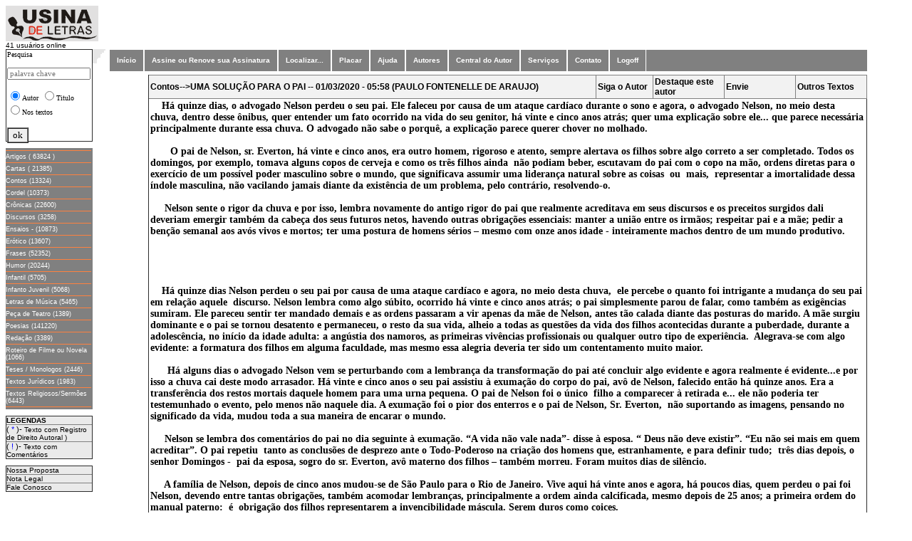

--- FILE ---
content_type: text/html; charset=iso-8859-1
request_url: https://www.usinadeletras.com.br/exibelotexto.php?cod=19442&cat=Contos&vinda=S
body_size: 35427
content:

<html>
<head>
<meta name="viewport" content="width=device-width, initial-scale=1">
<meta name="title" content="Usina de Letras" />
<meta name="url" content="https://www.usinadeletras.com.br" />
<meta name="description" content="Site voltado para escritores publicarem seus textos em varias categorias, tais como:Poesias,Cronicas,Contos,Humor...etc" />
<meta name="keywords" content="literatura,poesia,artigos,cronicas,frasescontos,humor," />
<meta name="charset" content="ISO-8859-1" />
<meta name="autor" content="Waldomiro Guimaraes Junior" />
<meta name="company" content="Marquei Soluções Internet LTDA" />
<meta name="revisit-after" content="1" />
<link rev="made" href="mailto:waldomiro.guimaraes@gmail.com" />
<script src="https://www.google-analytics.com/urchin.js" type="text/javascript">
_uacct = "UA-584410-1";
urchinTracker();
</script>

</head>
<body>
<script type="text/javascript">
 /* Progress Bar */
function fnProgressBarLoading(){
NProgress.start();
window.addEventListener("load",function(event){
NProgress.done();
});
}
</script>
<html>
<head>
<meta name="viewport" content="width=device-width, initial-scale=1">
<meta name="title" content="Usina de Letras" />
<meta name="url" content="https://www.usinadeletras.com.br" />
<meta name="description" content="Site voltado para escritores publicarem seus textos em varias categorias, tais como:Poesias,Crônicas,Contos,Humor...etc" />
<meta name="keywords" content="literatura,poesia,artigos,cronicas,frases,contos,humor," />
<meta name="charset" content="ISO-8859-1" />
<meta name="autor" content="Waldomiro Guimaraes Junior" />
<meta name="company" content="Marquei Soluções Internet LTDA" />
<meta name="revisit-after" content="1" />
<link rev="made" href="mailto:waldomiro.guimaraes@gmail.com />
<title>Usina de Letras</title>
        <STYLE>
        <!--
        .menu1 { color: #993300; text-decoration: none; font-size: 12px; font-family: Verdana, Arial, Helvetica }
        .menu { color: #993300; text-decoration: none; font-size: 10px; font-family: Verdana, Arial, Helvetica }
        .titulos { color: #ffffd5; text-decoration: none; font-size: 12px; font-family: Verdana, Arial, Helvetica }
        .titulos1 { color: #ffffd5; text-decoration: none; font-size: 14px; font-family: Verdana, Arial, Helvetica }
        a:hover { text-decoration: underline}
        -->
        </STYLE>

        </head>

 
<body  leftmargin="5" topmargin="0"  text="#000000" alink="#993300" bgcolor='#FFFFD5'> 
  <center>
<!DOCTYPE html PUBLIC "-//W3C//DTD XHTML 1.0 Transitional//EN" "http://www.w3.org/TR/xhtml1/DTD/xhtml1-transitional.dtd">
<html xmlns="http://www.w3.org/1999/xhtml">
<meta name="title" content="Usina de Letras" />
	<meta name="description" content="Publique seus textos no site, podemos transformar seus textos em livros impressos." />
	<meta name="keywords" content="teses,monografias,fotos,poesias,cronicas,peça de teatro,contos,cordel,artigos,obras" />
	<title>Usina de Letras</title>
<head>
<!--- <meta http-equiv="Content-Type" content="text/html; charset=iso-8859-1" /> --->
<meta http-equiv='Content-Type' content='text/html; charset=windows-1252'>
<!---- <link rel="stylesheet" type="text/css" href="style.css" media="screen" /> --->
</head>
<!-----
		<table width="100%" border="0" cellpadding="0" cellspacing="0" bgcolor='#FFFFFF' >
					<tr>
      <img src="imagens/<img border='0' src='logoopiniao.jpeg' width='557' height='120'></td>   
</tr>	  

			<tr><td >&nbsp;&nbsp;&nbsp; </td></tr> 

			<tr>
     <img src="https://www.usinadeletras.com.br/imagens/gif.gif" width="2" height="82"></td>    
---->		

<tr>
<div align="left">
<!---			<td width="122" valign="left" align="left"><a href="https://www.usinadeletras.com.br/" target="_top"> ---->
<td width="122" valign="left" align="left">
				<a href="main.php"><img src="imagens/logo.gif" border="0"></a>
</td>
<!----              <img src="imagens/logo.gif" border="0"></a> &nbsp;&nbsp;&nbsp;&nbsp;&nbsp;&nbsp;&nbsp;&nbsp;&nbsp;&nbsp;&nbsp;&nbsp; ---->
<!---
			<td  align="center" valign="center"> 
			<a href="http://www.opiniaoisenta.com.br" target="_top">
				<img src="https://www.usinadeletras.com.br/imagens/logoopiniao.jpeg" width='512' height='100'></a>
			</td>
---->
</div>
</tr>



</table>
<font size="2">



















<html>

<head>
<meta http-equiv="Content-Type" content="text/html; charset=windows-1252">
<title>Usina de Letras</title>
<link href="css/estilo04.css" rel="stylesheet" type="text/css">
<script src="http://www.google-analytics.com/urchin.js" type="text/javascript">
</script>
<script type="text/javascript">
_uacct = "UA-584410-1";
urchinTracker();
</script>
<link rel="stylesheet" type="text/css" href="carregador.css">
<script language="JavaScript" src="carregador.js"></script>


 <script language="JavaScript">
  function detalha(dados) { window.open(dados,'tela10'); }
 </script>


</head>

<style>
A:LINK.menu4, A:VISITED.menu4 {
	font-family : Verdana, Geneva, Arial, Helvetica, sans-serif;
	font-size : xx-small;
	font-weight : normal;
	text-decoration : none;
	color : White;
}
A:HOVER.menu4 {
	font-family : Verdana, Geneva, Arial, Helvetica, sans-serif;
	font-size : xx-small;
	font-weight : bold;
	text-decoration : none;
	color : White;
}
</style>
<table width="100%" align='left' valign='top' border="0" cellpadding="0" cellspacing="0" bgcolor='#FFFFFF' height="671">
<tr>
<td align="left"><font face="Verdana, Arial, Helvetica" size="1"> 41 usuários online</td></tr>

<tr>

<td width="122" align="center" valign="top">

<script language="JavaScript">
function pesquisa() {window.open('buscahome.php','tela');}
</script>

<form  method='post' action='buscahome.php'>
<table border='1' width='100%' align='left' valign='top' style='border-collapse: collapse' bgcolor="#FFFFFF" height='130'>
	<tr>
		<td align='left' valign='top' >
		<p style='margin-bottom: -3px'><label for='bs'><font size='1' face='Franklin Gothic Book'>Pesquisa</font></label></p>
		<p style='margin-bottom: -3px'><font size='1' face='Franklin Gothic Book'>
		<input type='text' id='bs0' name='cadeia' size='17' maxlength='20'   PLACEHOLDER="palavra chave" class='limpar' style='font-family: Franklin Gothic Book; font-size: 8pt' size='21' /> </font></p>
<p>	<input type='radio'     value='autor'                      name='chave' checked><font size='1' face='Franklin Gothic Book'>Autor</font>
	<input type='radio'     value='titulo'                     name='chave'><font size='1' face='Franklin Gothic Book'>Titulo</font>
	<input type='radio'     value='texto'                 	   name='chave'><font size='1' face='Franklin Gothic Book'>Nos textos</font>
</p>
		<p style='margin-bottom: -15px'><font size='1' face='Franklin Gothic Book' align='center'>
			<input type='submit' value='ok' name='ok' 'javascript:// ' onclick='buscahome.php' style='font-family: Verdana; font-size: 7 pt; border-style: ridge' tabindex='3'>
		</p>
        </td>
	</tr>
	<input type='hidden'   value='TODAS'                      name='categoria' >
    <input type='hidden'   value='0'                          name='pos' >
<!----	
	<p style='margin-bottom: -15px'><font size='1' face='Franklin Gothic Book'>

        <input type='submit' value='ok' name='ok' 'javascript:// ' onclick='buscahome.php' style='font-family: Verdana; font-size: 7 pt; border-style: ridge' tabindex='3'></p>
		<p style='margin-bottom: -15px'>&nbsp;</p>
---->
</table>
</form> 
<p align='left' valign='top' style="margin-bottom: -9px">&nbsp;</p>

<table width="122" align='left' valign='top' border="0" cellspacing="0" cellpadding="0" bgcolor="gray">
<td width="122">
<font size=1 face="Verdana,Arial" color="#FFFFFF">


<img src='div.jpg' vspace='3' height='1' width='120' align='middle'><br>
<a href="javascript://" onclick=location.href='exibelotituloa.php?cat=Artigos&pos=0' class='menu4'">Artigos ( 63824 )</a>
 <img src='div.jpg' vspace='3' height='1' width='120' align='middle'><br>
<a href="javascript://" onclick=location.href='exibelotituloa.php?cat=Cartas&pos=0' class='menu4'">Cartas ( 21385)</a>

<img src='div.jpg' vspace='3' height='1' width='120' align='middle'><br>
<a href="javascript://" onclick=location.href='exibelotituloa.php?cat=Contos&pos=0' class='menu4'">Contos (13324)</a>
<img src='div.jpg' vspace='3' height='1' width='120' align='middle'><br>
<a href="javascript://" onclick=location.href='exibelotituloa.php?cat=Cordel&pos=0' class='menu4'">Cordel (10373)</a>
<img src='div.jpg' vspace='3' height='1' width='120' align='middle'><br>
<a href="javascript://" onclick=location.href='exibelotituloa.php?cat=Crônicas&pos=0' class='menu4'">Crônicas (22600)</a>
<img src='div.jpg' vspace='3' height='1' width='120' align='middle'><br>
<a href="javascript://" onclick=location.href='exibelotituloa.php?cat=Discursos&pos=0' class='menu4'">Discursos (3258)</a>
<img src='div.jpg' vspace='3' height='1' width='120' align='middle'><br>
<a href="javascript://" onclick=location.href='exibelotituloa.php?cat=Ensaios&pos=0' class='menu4'">Ensaios - (10873)</a>
<img src='div.jpg' vspace='3' height='1' width='120' align='middle'><br>
<a href="javascript://" onclick=location.href='exibelotituloa.php?cat=Erótico&pos=0' class='menu4'">Erótico (13607)</a>
<img src='div.jpg' vspace='3' height='1' width='120' align='middle'><br>
<a href="javascript://" onclick=location.href='exibelotituloa.php?cat=Frases&pos=0' class='menu4'">Frases (52352)</a>
<img src='div.jpg' vspace='3' height='1' width='120' align='middle'><br>
<a href="javascript://" onclick=location.href='exibelotituloa.php?cat=Humor&pos=0' class='menu4'">Humor (20244)</a>
<img src='div.jpg' vspace='3' height='1' width='120' align='middle'><br>
<a href="javascript://" onclick=location.href='exibelotituloa.php?cat=Infantil&pos=0' class='menu4'">Infantil (5705)</a>
<img src='div.jpg' vspace='3' height='1' width='120' align='middle'><br>
<a href="javascript://" onclick=location.href='exibelotituloa.php?cat=Infanto_Juvenil&pos=0' class='menu4'">Infanto Juvenil (5068)</a>
<img src='div.jpg' vspace='3' height='1' width='120' align='middle'><br>
<a href="javascript://" onclick=location.href='exibelotituloa.php?cat=Letras_de_Música&pos=0' class='menu4'">Letras de Música (5465)</a>
<img src='div.jpg' vspace='3' height='1' width='120' align='middle'><br>
<a href="javascript://" onclick=location.href='exibelotituloa.php?cat=Peça_de_Teatro&pos=0' class='menu4'">Peça de Teatro (1389)</a>
<img src='div.jpg' vspace='3' height='1' width='120' align='middle'><br>
<a href="javascript://" onclick=location.href='exibelotituloa.php?cat=Poesias&pos=0' class='menu4'">Poesias (141220)</a>
<img src='div.jpg' vspace='3' height='1' width='120' align='middle'><br>
<a href="javascript://" onclick=location.href='exibelotituloa.php?cat=Redação&pos=0' class='menu4'">Redação (3389)</a>
<img src='div.jpg' vspace='3' height='1' width='120' align='middle'><br>
<a href="javascript://" onclick=location.href='exibelotituloa.php?cat=Roteiro_de_Filme_ou_Novela&pos=0' class='menu4'">Roteiro de Filme ou Novela (1066)</a>
<img src='div.jpg' vspace='3' height='1' width='120' align='middle'><br>
<a href="javascript://" onclick=location.href='exibelotituloa.php?cat=Teses_Monologos&pos=0' class='menu4'">Teses / Monologos (2446)</a>
<img src='div.jpg' vspace='3' height='1' width='120' align='middle'><br>
<a href="javascript://" onclick=location.href='exibelotituloa.php?cat=Textos_Jurídicos&pos=0' class='menu4'">Textos Jurídicos (1983)</a>
<img src='div.jpg' vspace='3' height='1' width='120' align='middle'><br>
<a href="javascript://" onclick=location.href='exibelotituloa.php?cat=Textos_Religiosos&pos=0' class='menu4'">Textos Religiosos/Sermões (6443)</a>
<img src='div.jpg' vspace='3' height='1' width='120' align='middle'><br>
</td>
</tr>
</table>

<p align='left' valign='top' style="margin-bottom: -9px">&nbsp;</p>

<table width="122" border="1" align='left' valign='top' cellpadding="0" bgcolor='#FFFFFF' style="border-collapse: collapse">
				<tr><td class="td0_3"><font size="1"><b>LEGENDAS</b></td></tr>
				<tr><td class="td0_3">( 
					<font color="#0000FF"> *</font> )- </font><font size=1 face="Verdana,Arial">
					Texto com Registro de Direito Autoral )</td></tr>
				<tr><td class="td0_3">( 
					<font color="#0000FF"> !</font> )-</font><font size=1 face="Verdana,Arial"> 
					Texto com Comentários </td></tr>
</table>
<p align='left' valign='top' style="margin-bottom: -9px">&nbsp;</p>




<table width="122" border="1" align='left' valign='top' cellpadding="0" bgcolor='#FFFFFF' style="border-collapse: collapse">
	<tr>
		<td width="111" class="td0_3"><font face="Verdana, Arial, Helvetica" size="1"><a href="javascript://" onclick=location.href='propostalo.php' " >Nossa Proposta</a></td>
	</tr>
	<tr>
		<td width="111" class="td0_3"><font face="Verdana, Arial, Helvetica" size="1"><a href="nota_legal_lo.php" >Nota Legal</a></td>
	</tr>
	<tr>
		<td width="111" class="td0_3"><font face="Verdana, Arial, Helvetica" size="1"><a href="javascript://" onclick=location.href='faleconoscolo.php' " >Fale Conosco</a></td>
	</tr>
</table>

<p>&nbsp;</p>


<head>

<script language="JavaScript">
function ajuda() {window.open('ajuda/ajuda.htm','tela',"toolbar=no,location=no,directories=no,status=no,menubar=no,scrollbars=yes,resizable=no,copyhistory=no,width=400,height=340");}
function ajuda2(pag) {window.open(pag,'tela',"toolbar=no,location=no,directories=no,status=no,menubar=no,scrollbars=yes,resizable=no,copyhistory=no,width=400,height=340");}
function abrir(str) { tipWin = window.open(str,'tipWin','width=600,height=490,scrollbars=yes,resizable=no'); }
</script>
<style type="text/css" media="screen">
body{ behavior:url("csshover2.htc"); }
.pd_menu_01 {float:left; padding:0; margin:0;color: #FFFFFF;background: #808080;width:95%; border:solid 1px #FFFFFF;clear:both;} /*Color navigation bar normal mode*/
.pd_menu_01  a, .pd_menu_01 a:visited {
font-family:Arial, Helvetica, sans-serif;
font-style:normal;
font-weight:bold;
font-size:10px;
color: #FFFFFF;
background-color: #808080;
text-decoration: none;
}
.pd_menu_01 ul {list-style-type:none;padding:0; margin:0;}
.pd_menu_01 ul li {float:left; position:relative; z-index:auto !important ; z-index:1000 ; border-right:solid 1px #FFFFFF; border-left:solid 1px #FFFFFF;}
.pd_menu_01 ul li a {color: #FFFFFF;background: #808080;float:none !important ; float:left ; display:block; height:30px; line-height:30px; padding:0 10px 0 10px; text-decoration:none; }
.pd_menu_01 ul li ul {display:none; border:none;color: #FFFFFF;background: #808080; width:1px}
.pd_menu_01 ul li:hover a {background-color:#939393; text-decoration:none; color:#FFFF00;} /*Color main cells hovering mode*/
.pd_menu_01 ul li:hover ul {display:block;  position:absolute; z-index:999; top:29px; margin-top:1px; left:0;}
.pd_menu_01 ul li:hover ul li a { float:left; display:block; width:15em; height:auto; line-height:1.3em; margin-left:-1px; padding:5px 10px 5px 10px; border-left:solid 1px #FFFFFF; border-bottom: solid 1px #FFFFFF; background-color:#808080;  color:#FFFFFF;} /*Color subcells normal mode*/
.pd_menu_01 ul li:hover ul li a:hover {background-color:#400040; text-decoration:none;color:#FFFF00;} /*Color subcells hovering mode*/
.pd_menu_01 ul li a:hover {background-color:#939393; text-decoration:none;color:#FFFF00;} /*Color main cells hovering mode*/
.pd_menu_01 ul li a:hover ul {display:block; width:12em; position:absolute; z-index:999; top:29px; left:0; }
.pd_menu_01 ul li ul li a:visited { background-color:#808080;  color:#FFFFFF;} /*Color subcells normal mode*/
.pd_menu_01 ul li a:hover ul li a {display:block; width:12em; height:1px; line-height:1.3em; padding:4px 16px 2px 16px; border-left:solid 1px #FFFFFF; border-bottom: solid 1px #FFFFFF; background-color:#808080;  color:#FFFFFF;} 
.pd_menu_01 ul li a:hover ul li a:hover {background-color:#400040; text-decoration:none;color:#FFFF00;} /*Color subcells hovering mode*/
</style>

<meta http-equiv="Content-Type" content="text/html; charset=iso-8859-1">
<!---- <meta http-equiv="Content-Type" content="text/html"; charset="UTF-8"> ----->
</head>
<td align="left" valign="top" width="22"> <img src="imagens/bg_menu.gif" width="22" height="20"> </td> 
<td align="center" width="90%" valign="top">   
<table width="80%" height="5%" bgcolor="gray"> 
<div class="pd_menu_01 "> 
<ul><li><a href="main.php">Início</a></li></ul>

<ul><li><a href='cadastrolo.php' >Assine ou Renove sua Assinatura</a>
</li></ul>

<ul><li><a href='buscalo.php'>Localizar...</a>
</li></ul>

<ul><li><a href='placarlo.php' >Placar</a>
</li></ul>

<ul><li><a href=javascript:ajuda()>Ajuda </script> </a> 
</li></ul>

<ul><li><a href='exibeloautor.php?letra=a'  >Autores</a>
</li></ul>

<ul>
<li><a href="javascript://" onclick=location.href='usinalo.php' </script>Central do Autor</a></li>
<!---- <li><a href="javascript://" onclick=location.href='editorapriint.php' </script>Publicamos seu Livro</a> ----->
</li></ul>

<ul ><li><a href="#">Serviços</a>
<ul align="left">
<li align="left"><a  href="javascript://" onclick=location.href='copiacdcontrata.php'  </script>Cópia de seus Textos</a></li>
<li ><a  href="javascript://" onclick=location.href='patrociniocompra.php'  </script>Patrocine um Autor ou Texto</a></li>
<li ><a href="javascript://" onclick=location.href='vitrinecontrata.php?opcao=0'  </script>Exponha seu livro na Vitrine</a></li>
<!---- <li ><a href="javascript://" onclick=location.href='editorapubliquelivro.php'  </script> Publique seu E-BOOK</a></li> ----->
</ul>
</li></ul>



<ul><li><a href="javascript://" onclick=location.href='faleconoscolo.php' </script>Contato</a></li></ul>

<ul><li><a href="javascript://" onclick=location.href='verifica_sessaofim.php' </script> Logoff</a> 

</div>

<br><br>
<form method="post">
	<input type="hidden" name="login"    value="">
	<input type="hidden" name="senha"    value="">	
</form>

</table>
<html>
<head>
<meta name="viewport" content="width=device-width, initial-scale=1">
<meta name="title" content="Usina de Letras" />
<meta name="url" content="https://www.usinadeletras.com.br" />
<meta name="description" content="Site voltado para escritores publicarem seus textos em varias categorias, tais como:Poesias,Cronicas,Contos,Humor...etc" />
<meta name="keywords" content="literatura,poesia,artigos,cronicas,frases,contos,humor," />
<meta name="charset" content="ISO-8859-1" />
<meta name="autor" content="Waldomiro Guimaraes Junior" />
<meta name="company" content="Marquei Soluções Internet LTDA" />
<meta name="revisit-after" content="1" />
<link rev="made" href="mailto:waldomiro.guimaraes@gmail.com" />
<script src="https://www.google-analytics.com/urchin.js" type="text/javascript">
</script>
</head>
<head>
<script type="text/javascript">
  function valida_form(form) {
    if (document.ctform.nome.value=="") {
		alert( "Informe o Nome" );
		document.ctform.nome.focus();
		return false;
		}
       
     if (document.ctform.mailx.value=="") {
		alert( "Informe o e-mail" );
		document.ctform.mailx.focus();
		return false;
		}
 
       
}

function valida_captcha() {
    $('#enviar').show();
}

</script>
<!--- <meta http-equiv="Content-Type" content="text/html; charset=windows-1252"> ---->
<meta name="charset" content="ISO-8859-1" />
<link rel="stylesheet" type="text/css" href="carregador.css">
<script language="JavaScript" src="carregador.js"></script>
<script type="text/javascript" src="jquery-3.1.0.js"></script>
<meta http-equiv="Content-Type" content="text/html"; charset="UTF-8">


 <script language="JavaScript">
  function detalha(dados) { window.open(dados,'tela10'); }
 </script>
<script language="JavaScript">
<!--
function FP_preloadImgs() {//v1.0
 var d=document,a=arguments; if(!d.FP_imgs) d.FP_imgs=new Array();
 for(var i=0; i<a.length; i++) { d.FP_imgs[i]=new Image; d.FP_imgs[i].src=a[i]; }
}

function FP_swapImg() {//v1.0
 var doc=document,args=arguments,elm,n; doc.$imgSwaps=new Array(); for(n=2; n<args.length;
 n+=2) { elm=FP_getObjectByID(args[n]); if(elm) { doc.$imgSwaps[doc.$imgSwaps.length]=elm;
 elm.$src=elm.src; elm.src=args[n+1]; } }
}

function FP_getObjectByID(id,o) {//v1.0
 var c,el,els,f,m,n; if(!o)o=document; if(o.getElementById) el=o.getElementById(id);
 else if(o.layers) c=o.layers; else if(o.all) el=o.all[id]; if(el) return el;
 if(o.id==id || o.name==id) return o; if(o.childNodes) c=o.childNodes; if(c)
 for(n=0; n<c.length; n++) { el=FP_getObjectByID(id,c[n]); if(el) return el; }
 f=o.forms; if(f) for(n=0; n<f.length; n++) { els=f[n].elements;
 for(m=0; m<els.length; m++){ el=FP_getObjectByID(id,els[n]); if(el) return el; } }
 return null;
}
// -->
</script>

<style>
A:LINK.menu4, A:VISITED.menu4 {
	font-family : Verdana, Geneva, Arial, Helvetica, sans-serif;
	font-size : xx-small;
	font-weight : normal;
	text-decoration : none;
	color : White;
}
A:HOVER.menu4 {
	font-family : Verdana, Geneva, Arial, Helvetica, sans-serif;
	font-size : xx-small;
	font-weight : bold;
	text-decoration : none;
	color : White;
}
</style>
</head>
<body  onload="__loadEsconde();" ,"FP_preloadImgs(/*url*/'c:\Inetpub\wwwroot\tabb\imagens\button3.jpg', /*url*/'c:\Inetpub\wwwroot\tabb\imagens\button4.jpg', /*url*/'c:\Inetpub\wwwroot\tabb\imagens\buttonC.jpg', /*url*/'c:\Inetpub\wwwroot\tabb\imagens\buttonD.jpg', /*url*/'c:\Inetpub\wwwroot\tabb\imagens\button21.jpg', /*url*/'c:\Inetpub\wwwroot\tabb\imagens\button22.jpg', /*url*/'c:\Inetpub\wwwroot\tabb\imagens\button2A.jpg', /*url*/'c:\Inetpub\wwwroot\tabb\imagens\button2B.jpg')">

<div id="carregador_pai">
	<div id="carregador">
		<div align="center">Aguarde carregando ...</div>
		<div id="carregador_fundo"><div id="barra_progresso"> </div></div>
	</div>
</div>







<html>
<body>
<script src="http://www.google-analytics.com/urchin.js" type="text/javascript">
</script>
<script type="text/javascript">
_uacct = "UA-584410-1";
urchinTracker();
</script>
</body>
</html>



<STYLE>

  .selo { text-decoration: none;}
  a:hover {text-decoration: underline}

</STYLE>

<!--
<table  border="0" cellpadding="4" cellspacing="20">
  <tr>
-->
<table width='30%' border='0' style='border-collapse: collapse' cellpadding='2' cellspacing='1'  id='Nxt_tNG' align='center'><tr>


 
</tr>
</table>


<table width='90%' border='1' style='border-collapse: collapse' cellpadding='2' cellspacing='1' class='table00L' id='Nxt_tNG' align='center'><table width='90%' border='1' style='border-collapse: collapse' cellpadding='2' cellspacing='1' class='table00L' id='Nxt_tNG' style='text-align: center; width: auto;' >
	<tr><tr><td class='td00'  style='text-align: left; width: auto;' >Contos-->UMA SOLUÇÃO PARA O PAI -- 01/03/2020 - 05:58 (PAULO FONTENELLE DE ARAUJO) </td>
	<td class='td00' style='text-align: left;width: 8%;'>
	<a  href="" onclick="window.open('.../../scripts/avisocad.php?autor=PAULO FONTENELLE DE ARAUJO&login=phfonte','aviso','toolbar=no,scrollbars=no,width=300,height=350,resize=no')" class="menu1">Siga o Autor</a></td>
	<td class='td00' style='text-align: left; width: 10%;' >
	<a href='wloginlo_patrocinador.php?autor=phfonte&tipo=1&n=patrociniolo' class="menu1">Destaque este autor</a></td> 
<!---	<td class='td00'><a href='wloginlo_patrocinador.php?autor=phfonte&tipo=2&n=patrociniolo&cod=19442&cat=Contos' class="menu1">Destaque este Texto</a></td> ----><td class='td00' style='text-align: left;width: 10%;'><a href="#" onclick="window.open('https://www.usinadeletras.com.br/scripts/enviepara.php?URL=&cat=Contos','envieamigo','toolbar=no,scrollbars=no,width=300,height=280,resize=no')" class="menu1"><b>Envie </b></a></td><td class='td00' style='text-align: left;width: 10%;'><a href="javascript://" onclick="location.href='exibelotextoautor.php?user=phfonte' " class="menu1"><b>Outros Textos</b></a></td></tr><TR></TR>
<tr><td colspan='6' ><p><strong><span style="font-size:14px">&nbsp;&nbsp; &nbsp;Há quinze dias, o advogado Nelson perdeu o seu pai. Ele faleceu por causa de um ataque card&iacute;aco durante o sono e agora, o advogado Nelson, no meio desta chuva, dentro desse &ocirc;nibus, quer entender um fato ocorrido na vida do seu genitor, há vinte e cinco anos atrás; quer uma explica&ccedil;&atilde;o sobre ele... que parece necessária principalmente durante essa chuva. O advogado n&atilde;o sabe o porqu&ecirc;, a explica&ccedil;&atilde;o parece querer chover no molhado.<br /><br>&nbsp; &nbsp;&nbsp; &nbsp; O pai de Nelson, sr. Everton, há vinte e cinco anos, era outro homem, rigoroso e atento, sempre alertava os filhos sobre algo correto a ser completado. Todos os domingos, por exemplo, tomava alguns copos de cerveja e como os tr&ecirc;s filhos ainda &nbsp;n&atilde;o podiam beber, escutavam do pai com o copo na m&atilde;o, ordens diretas para o exerc&iacute;cio de um poss&iacute;vel poder masculino sobre o mundo, que significava assumir uma lideran&ccedil;a natural sobre as coisas &nbsp;ou &nbsp;mais, &nbsp;representar a imortalidade dessa &iacute;ndole masculina, n&atilde;o vacilando jamais diante da exist&ecirc;ncia de um problema, pelo contrário, resolvendo-o.<br /><br>&nbsp;&nbsp;&nbsp; &nbsp;Nelson sente o rigor da chuva e por isso, lembra novamente do antigo rigor do pai que realmente acreditava em seus discursos e os preceitos surgidos dali deveriam emergir tamb&eacute;m da cabe&ccedil;a dos seus futuros netos, havendo outras obriga&ccedil;&otilde;es essenciais: manter a uni&atilde;o entre os irm&atilde;os; respeitar pai e a m&atilde;e; pedir a ben&ccedil;&atilde;o semanal aos av&oacute;s vivos e mortos; ter uma postura de homens s&eacute;rios &ndash; mesmo com onze anos idade - inteiramente machos dentro de um mundo produtivo.&nbsp;</span></strong></p><br><br><p><strong><span style="font-size:14px">&nbsp;&nbsp; &nbsp;Há quinze dias Nelson perdeu o seu pai por causa de uma ataque card&iacute;aco e agora, no meio desta chuva, &nbsp;ele percebe o quanto foi intrigante a mudan&ccedil;a do seu pai em rela&ccedil;&atilde;o aquele &nbsp;discurso. Nelson lembra como algo s&uacute;bito, ocorrido há vinte e cinco anos atrás; o pai simplesmente parou de falar, como tamb&eacute;m as exig&ecirc;ncias sumiram. Ele pareceu sentir ter mandado demais e as ordens passaram a vir apenas da m&atilde;e de Nelson, antes t&atilde;o calada diante das posturas do marido. A m&atilde;e surgiu dominante e o pai se tornou desatento e permaneceu, o resto da sua vida, alheio a todas as quest&otilde;es da vida dos filhos acontecidas durante a puberdade, durante a adolesc&ecirc;ncia, no in&iacute;cio da idade adulta: a ang&uacute;stia dos namoros, as primeiras viv&ecirc;ncias profissionais ou qualquer outro tipo de experi&ecirc;ncia. &nbsp;Alegrava-se com algo evidente: a formatura dos filhos em alguma faculdade, mas mesmo essa alegria deveria ter sido um contentamento muito maior.&nbsp;<br /><br>&nbsp; &nbsp;&nbsp; &nbsp;Há alguns dias o advogado Nelson vem se perturbando com a lembran&ccedil;a da transforma&ccedil;&atilde;o do pai at&eacute; concluir algo evidente e agora realmente &eacute; evidente...e por isso a chuva cai deste modo arrasador. Há vinte e cinco anos o seu pai assistiu &agrave; exuma&ccedil;&atilde;o do corpo do pai, av&ocirc; de Nelson, falecido ent&atilde;o há quinze anos. Era a transfer&ecirc;ncia dos restos mortais daquele homem para uma urna pequena. O pai de Nelson foi o &uacute;nico &nbsp;filho a comparecer &agrave; retirada e... ele n&atilde;o poderia ter testemunhado o evento, pelo menos n&atilde;o naquele dia. A exuma&ccedil;&atilde;o foi o pior dos enterros e o pai de Nelson, Sr. Everton, &nbsp;n&atilde;o suportando as imagens, pensando no significado da vida, mudou toda a sua maneira de encarar o mundo.&nbsp;<br /><br>&nbsp;&nbsp;&nbsp; &nbsp;Nelson se lembra dos comentários do pai no dia seguinte &agrave; exuma&ccedil;&atilde;o. &ldquo;A vida n&atilde;o vale nada&rdquo;- disse &agrave; esposa. &ldquo; Deus n&atilde;o deve existir&rdquo;. &ldquo;Eu n&atilde;o sei mais em quem acreditar&rdquo;. O pai repetiu &nbsp;tanto as conclus&otilde;es de desprezo ante o Todo-Poderoso na cria&ccedil;&atilde;o dos homens que, estranhamente, e para definir tudo; &nbsp;tr&ecirc;s dias depois, o senhor Domingos - &nbsp;pai da esposa, sogro do sr. Everton, av&ocirc; materno dos filhos &ndash; tamb&eacute;m morreu. Foram muitos dias de sil&ecirc;ncio.<br /><br>&nbsp;&nbsp;&nbsp; &nbsp;A fam&iacute;lia de Nelson, depois de cinco anos mudou-se de S&atilde;o Paulo para o Rio de Janeiro. Vive aqui há vinte anos e agora, há poucos dias, quem perdeu o pai foi Nelson, devendo entre tantas obriga&ccedil;&otilde;es, tamb&eacute;m acomodar lembran&ccedil;as, principalmente a ordem ainda calcificada, mesmo depois de 25 anos; a primeira ordem do manual paterno: &nbsp;&eacute; &nbsp;obriga&ccedil;&atilde;o dos filhos representarem a invencibilidade máscula. Serem duros como coices.&nbsp;<br /><br>&nbsp;&nbsp;&nbsp; &nbsp;Mas o pai mudara tanto... e no fim da vida criava cachorrinhos vira-latas. Na antiga vis&atilde;o do pai, cachorrinhos estavam na dimens&atilde;o de ganidos femininos. Qual postura seguir?<br /><br>&nbsp; &nbsp; &nbsp;&nbsp; &nbsp; Nelson analisou o local onde estava: &ldquo;A empresa deveria orientar os motoristas a ligar alguma luz de emerg&ecirc;ncia, assim todos os passageiros poderiam se levantar e calcular se as águas de Deus perceberam a presen&ccedil;a humana &nbsp;e baixaram&rdquo;.&nbsp;</span></strong></p><br><br><p>&nbsp;</p><br> </td></tr>


<div align='center'><table class='table00L' border='1' width='90%' align='center' style='border-collapse: collapse; padding-left: 4px; padding-right: 4px; padding-top: 1px; padding-bottom: 1px' ><tr><td  class='td00' style='align: center;'> Comentarios </td> </tr></body></html><html>

<head>
<script type="text/javascript">
  function valida_form(form) {
    if (document.ctform.nome.value=="") {
		alert( "Informe o Nome" );
		document.ctform.nome.focus();
		return false;
		}
       
     if (document.ctform.mailx.value=="") {
		alert( "Informe o e-mail" );
		document.ctform.mailx.focus();
		return false;
		}
 
       
}

function valida_captcha() {
    $('#enviar').show();
}

</script>
<meta http-equiv="Content-Type" content="text/html; charset=windows-1252">
<link rel="stylesheet" type="text/css" href="carregador.css">
<script language="JavaScript" src="carregador.js"></script>
<script type="text/javascript" src="jquery-3.1.0.js"></script>
<meta http-equiv="Content-Type" content="text/html"; charset="UTF-8">


 <script language="JavaScript">
  function detalha(dados) { window.open(dados,'tela10'); }
 </script>
<script language="JavaScript">
<!--
function FP_preloadImgs() {//v1.0
 var d=document,a=arguments; if(!d.FP_imgs) d.FP_imgs=new Array();
 for(var i=0; i<a.length; i++) { d.FP_imgs[i]=new Image; d.FP_imgs[i].src=a[i]; }
}

function FP_swapImg() {//v1.0
 var doc=document,args=arguments,elm,n; doc.$imgSwaps=new Array(); for(n=2; n<args.length;
 n+=2) { elm=FP_getObjectByID(args[n]); if(elm) { doc.$imgSwaps[doc.$imgSwaps.length]=elm;
 elm.$src=elm.src; elm.src=args[n+1]; } }
}

function FP_getObjectByID(id,o) {//v1.0
 var c,el,els,f,m,n; if(!o)o=document; if(o.getElementById) el=o.getElementById(id);
 else if(o.layers) c=o.layers; else if(o.all) el=o.all[id]; if(el) return el;
 if(o.id==id || o.name==id) return o; if(o.childNodes) c=o.childNodes; if(c)
 for(n=0; n<c.length; n++) { el=FP_getObjectByID(id,c[n]); if(el) return el; }
 f=o.forms; if(f) for(n=0; n<f.length; n++) { els=f[n].elements;
 for(m=0; m<els.length; m++){ el=FP_getObjectByID(id,els[n]); if(el) return el; } }
 return null;
}
// -->
</script>

<style>
A:LINK.menu4, A:VISITED.menu4 {
	font-family : Verdana, Geneva, Arial, Helvetica, sans-serif;
	font-size : xx-small;
	font-weight : normal;
	text-decoration : none;
	color : White;
}
A:HOVER.menu4 {
	font-family : Verdana, Geneva, Arial, Helvetica, sans-serif;
	font-size : xx-small;
	font-weight : bold;
	text-decoration : none;
	color : White;
}
</style>
</head>
<!--- <body  onload="__loadEsconde();" ,"FP_preloadImgs(/*url*/'c:\Inetpub\wwwroot\tabb\imagens\button3.jpg', /*url*/'c:\Inetpub\wwwroot\tabb\imagens\button4.jpg', /*url*/'c:\Inetpub\wwwroot\tabb\imagens\buttonC.jpg', /*url*/'c:\Inetpub\wwwroot\tabb\imagens\buttonD.jpg', /*url*/'c:\Inetpub\wwwroot\tabb\imagens\button21.jpg', /*url*/'c:\Inetpub\wwwroot\tabb\imagens\button22.jpg', /*url*/'c:\Inetpub\wwwroot\tabb\imagens\button2A.jpg', /*url*/'c:\Inetpub\wwwroot\tabb\imagens\button2B.jpg')"> --->
<body>
<!----
<div id="carregador_pai">
	<div id="carregador">
		<div align="center">Aguarde carregando ...</div>
		<div id="carregador_fundo"><div id="barra_progresso"> </div></div>
	</div>
</div>
----->

<div align='center'>
<form name="ctform" action='exibelotexto4.php' method="POST" enctype="multipart/form-data" >
<table width='90%' border='1' style='border-collapse: collapse' cellpadding='2' cellspacing='1' class='table00L' id='Nxt_tNG' style='text-align: center; width: auto;' >
	<tr>
    <input type='hidden' name='tokenx_ant'  value=> 
	<input type="hidden" name="cod"     value=19442>	
	<input type="hidden" name="cat"     value=Contos>	
	<input type="hidden" name="login"   value=phfonte>
	<input type="hidden" name="flag"    value=>
    <input type="hidden" name="cod1"    value=>  
    <input type="hidden" name="titulo"  value=UMA SOLUÇÃO PARA O PAI>
    <input type="hidden" name="ke"      value=> <tr>
	<tr><!------------   <div align='left'>      ---------->

<tr>

<td class='td0_1' valign='top' ><font  size='2'>O que você achou deste texto?&nbsp;&nbsp;&nbsp;&nbsp;</font>
<font face='Franklin Gothic Book'><font size='2'>Nome:
<input id='nome' name='nome'  value='' ></font>&nbsp;&nbsp;&nbsp;
<font size='2'> Mail:</font><font size='1'>
<input id='mailx' name='mailx' id='mailx' size='30' tabindex='2' value='' >
</font><font size='2'>&nbsp; </font>
<font size='1'>&nbsp;</font></font>
</td></tr>
<tr>
<td class='td0_1' valign='top'  >
<font  size='2'>Comente:&nbsp;</font>
<textarea rows='3' name='comentario' cols='120'   ></textarea></font>
</td></tr>

<tr><td>
<!---- <div class="g-recaptcha" data-sitekey="6LeYUnkUAAAAAHZRCE0Pup-yW1PPZ19EnYLGoFx6"></div> ----->
<!--- <div class="g-recaptcha" data-callback="captcha_onclick" data-sitekey="6LeYUnkUAAAAAHZRCE0Pup-yW1PPZ19EnYLGoFx6"></div> 

<input type="hidden" name="recaptcha" id="recaptchaValidator" />
--->
<input type='submit' value='Enviar' name='comenta' id='comenta' ONCLICK='return valida_form();' style='font-size: 8 pt '  size='6'> </font>
</td>
</tr>
</div>
</form>
<tr>
<!--- </table>	---->

<table width='90%' border='1' style='border-collapse: collapse' cellpadding='2' cellspacing='1' class='table00L' id='Nxt_tNG' style='text-align: center; width: auto;' >
	<tr><tr><TD class='td00' align="center" valign="top"><A HREF="cadastrolo.php" CLASS="menu1">Renove sua assinatura para ver os contadores de acesso - Clique Aqui</a></td></TR>










